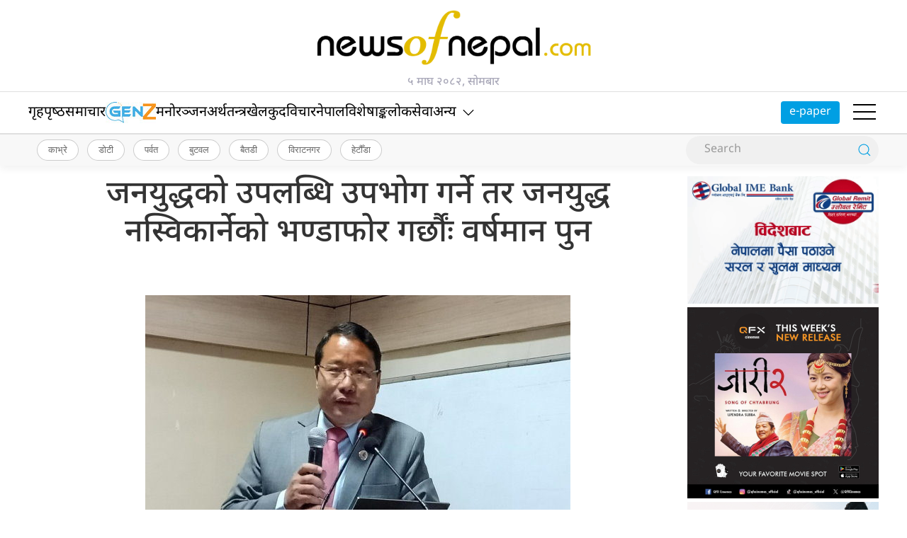

--- FILE ---
content_type: text/html; charset=UTF-8
request_url: https://newsofnepal.com/2024/02/13/625421/
body_size: 16714
content:
<!DOCTYPE html>
<html lang="en">

<head>
    <!-- Required meta tags -->
    <meta charset="utf-8">
    <meta property="fb:pages" content="737640319702735" />
    <meta name="viewport" content="width=device-width, initial-scale=1, shrink-to-fit=no">
    <meta name="description" content="Nepal's oldest leading online portal" />
    <meta name="twitter:card" content="summary_large_image" />
    <title>
        जनयुद्धको उपलब्धि उपभोग गर्ने तर जनयुद्ध नस्विकार्नेको भण्डाफोर गर्छौंः वर्षमान पुन &laquo;         News of Nepal    </title>
    <meta name='robots' content='max-image-preview:large' />
<link rel='dns-prefetch' href='//cdnjs.cloudflare.com' />
<link rel='dns-prefetch' href='//ajax.googleapis.com' />
<link rel='dns-prefetch' href='//stats.wp.com' />
<link rel='dns-prefetch' href='//fonts.googleapis.com' />
<link rel="alternate" type="application/rss+xml" title="News of Nepal &raquo; जनयुद्धको उपलब्धि उपभोग गर्ने तर जनयुद्ध नस्विकार्नेको भण्डाफोर गर्छौंः वर्षमान पुन Comments Feed" href="https://newsofnepal.com/2024/02/13/625421/feed/" />
<link rel="alternate" title="oEmbed (JSON)" type="application/json+oembed" href="https://newsofnepal.com/wp-json/oembed/1.0/embed?url=https%3A%2F%2Fnewsofnepal.com%2F2024%2F02%2F13%2F625421%2F" />
<link rel="alternate" title="oEmbed (XML)" type="text/xml+oembed" href="https://newsofnepal.com/wp-json/oembed/1.0/embed?url=https%3A%2F%2Fnewsofnepal.com%2F2024%2F02%2F13%2F625421%2F&#038;format=xml" />
<meta property="fb:admins" content="changingmission"/><meta property="fb:app_id" content="1774296949456204"><meta property="og:title" content="जनयुद्धको उपलब्धि उपभोग गर्ने तर जनयुद्ध नस्विकार्नेको भण्डाफोर गर्छौंः वर्षमान पुन"/><meta property="og:type" content="article"/><meta property="og:description" content="काठमाडाैं । नेकपा माओवादी केन्द्रका उपमहासचिव वर्षमान पुन अनन्तले माओवादी जनयुद्धका उपलब्धिको उपभोग गर्ने तर जनयुद्ध स्वीकार नगर्ने प्रवृत्तिविरुद्ध भण्डाफोर अभियान चलाइने बताएका छन् । २९औं जनयुद्ध दिवसका अवसरमा बुधबार राजधानीमा आयोजित एक कार्यक्रमा पुनले अवसरवादी प्रवृत्तिका केही दल तथा राज्य सञ्चालनका महत्वपूर्ण भूमिकामा रहेकाहरु जनयुद्धबाट प्रत्यक्ष लाभ लिए पनि नियोजित रुपमा आफूहरुको आन्दोलनबारे जनतामा [&hellip;]"/><meta property="og:url" content="https://newsofnepal.com/2024/02/13/625421/"/><meta property="og:site_name" content="News of Nepal"/><meta property="og:image" content="https://newsofnepal.com/wp-content/uploads/2020/01/Barsaman_Pun-e1578459404827.jpg"/><style id='wp-img-auto-sizes-contain-inline-css' type='text/css'>
img:is([sizes=auto i],[sizes^="auto," i]){contain-intrinsic-size:3000px 1500px}
/*# sourceURL=wp-img-auto-sizes-contain-inline-css */
</style>

<style id='wp-emoji-styles-inline-css' type='text/css'>

	img.wp-smiley, img.emoji {
		display: inline !important;
		border: none !important;
		box-shadow: none !important;
		height: 1em !important;
		width: 1em !important;
		margin: 0 0.07em !important;
		vertical-align: -0.1em !important;
		background: none !important;
		padding: 0 !important;
	}
/*# sourceURL=wp-emoji-styles-inline-css */
</style>
<link rel='stylesheet' id='wp-block-library-css' href='https://newsofnepal.com/wp-includes/css/dist/block-library/style.min.css?ver=6.9' type='text/css' media='all' />
<style id='global-styles-inline-css' type='text/css'>
:root{--wp--preset--aspect-ratio--square: 1;--wp--preset--aspect-ratio--4-3: 4/3;--wp--preset--aspect-ratio--3-4: 3/4;--wp--preset--aspect-ratio--3-2: 3/2;--wp--preset--aspect-ratio--2-3: 2/3;--wp--preset--aspect-ratio--16-9: 16/9;--wp--preset--aspect-ratio--9-16: 9/16;--wp--preset--color--black: #000000;--wp--preset--color--cyan-bluish-gray: #abb8c3;--wp--preset--color--white: #ffffff;--wp--preset--color--pale-pink: #f78da7;--wp--preset--color--vivid-red: #cf2e2e;--wp--preset--color--luminous-vivid-orange: #ff6900;--wp--preset--color--luminous-vivid-amber: #fcb900;--wp--preset--color--light-green-cyan: #7bdcb5;--wp--preset--color--vivid-green-cyan: #00d084;--wp--preset--color--pale-cyan-blue: #8ed1fc;--wp--preset--color--vivid-cyan-blue: #0693e3;--wp--preset--color--vivid-purple: #9b51e0;--wp--preset--gradient--vivid-cyan-blue-to-vivid-purple: linear-gradient(135deg,rgb(6,147,227) 0%,rgb(155,81,224) 100%);--wp--preset--gradient--light-green-cyan-to-vivid-green-cyan: linear-gradient(135deg,rgb(122,220,180) 0%,rgb(0,208,130) 100%);--wp--preset--gradient--luminous-vivid-amber-to-luminous-vivid-orange: linear-gradient(135deg,rgb(252,185,0) 0%,rgb(255,105,0) 100%);--wp--preset--gradient--luminous-vivid-orange-to-vivid-red: linear-gradient(135deg,rgb(255,105,0) 0%,rgb(207,46,46) 100%);--wp--preset--gradient--very-light-gray-to-cyan-bluish-gray: linear-gradient(135deg,rgb(238,238,238) 0%,rgb(169,184,195) 100%);--wp--preset--gradient--cool-to-warm-spectrum: linear-gradient(135deg,rgb(74,234,220) 0%,rgb(151,120,209) 20%,rgb(207,42,186) 40%,rgb(238,44,130) 60%,rgb(251,105,98) 80%,rgb(254,248,76) 100%);--wp--preset--gradient--blush-light-purple: linear-gradient(135deg,rgb(255,206,236) 0%,rgb(152,150,240) 100%);--wp--preset--gradient--blush-bordeaux: linear-gradient(135deg,rgb(254,205,165) 0%,rgb(254,45,45) 50%,rgb(107,0,62) 100%);--wp--preset--gradient--luminous-dusk: linear-gradient(135deg,rgb(255,203,112) 0%,rgb(199,81,192) 50%,rgb(65,88,208) 100%);--wp--preset--gradient--pale-ocean: linear-gradient(135deg,rgb(255,245,203) 0%,rgb(182,227,212) 50%,rgb(51,167,181) 100%);--wp--preset--gradient--electric-grass: linear-gradient(135deg,rgb(202,248,128) 0%,rgb(113,206,126) 100%);--wp--preset--gradient--midnight: linear-gradient(135deg,rgb(2,3,129) 0%,rgb(40,116,252) 100%);--wp--preset--font-size--small: 13px;--wp--preset--font-size--medium: 20px;--wp--preset--font-size--large: 36px;--wp--preset--font-size--x-large: 42px;--wp--preset--spacing--20: 0.44rem;--wp--preset--spacing--30: 0.67rem;--wp--preset--spacing--40: 1rem;--wp--preset--spacing--50: 1.5rem;--wp--preset--spacing--60: 2.25rem;--wp--preset--spacing--70: 3.38rem;--wp--preset--spacing--80: 5.06rem;--wp--preset--shadow--natural: 6px 6px 9px rgba(0, 0, 0, 0.2);--wp--preset--shadow--deep: 12px 12px 50px rgba(0, 0, 0, 0.4);--wp--preset--shadow--sharp: 6px 6px 0px rgba(0, 0, 0, 0.2);--wp--preset--shadow--outlined: 6px 6px 0px -3px rgb(255, 255, 255), 6px 6px rgb(0, 0, 0);--wp--preset--shadow--crisp: 6px 6px 0px rgb(0, 0, 0);}:where(.is-layout-flex){gap: 0.5em;}:where(.is-layout-grid){gap: 0.5em;}body .is-layout-flex{display: flex;}.is-layout-flex{flex-wrap: wrap;align-items: center;}.is-layout-flex > :is(*, div){margin: 0;}body .is-layout-grid{display: grid;}.is-layout-grid > :is(*, div){margin: 0;}:where(.wp-block-columns.is-layout-flex){gap: 2em;}:where(.wp-block-columns.is-layout-grid){gap: 2em;}:where(.wp-block-post-template.is-layout-flex){gap: 1.25em;}:where(.wp-block-post-template.is-layout-grid){gap: 1.25em;}.has-black-color{color: var(--wp--preset--color--black) !important;}.has-cyan-bluish-gray-color{color: var(--wp--preset--color--cyan-bluish-gray) !important;}.has-white-color{color: var(--wp--preset--color--white) !important;}.has-pale-pink-color{color: var(--wp--preset--color--pale-pink) !important;}.has-vivid-red-color{color: var(--wp--preset--color--vivid-red) !important;}.has-luminous-vivid-orange-color{color: var(--wp--preset--color--luminous-vivid-orange) !important;}.has-luminous-vivid-amber-color{color: var(--wp--preset--color--luminous-vivid-amber) !important;}.has-light-green-cyan-color{color: var(--wp--preset--color--light-green-cyan) !important;}.has-vivid-green-cyan-color{color: var(--wp--preset--color--vivid-green-cyan) !important;}.has-pale-cyan-blue-color{color: var(--wp--preset--color--pale-cyan-blue) !important;}.has-vivid-cyan-blue-color{color: var(--wp--preset--color--vivid-cyan-blue) !important;}.has-vivid-purple-color{color: var(--wp--preset--color--vivid-purple) !important;}.has-black-background-color{background-color: var(--wp--preset--color--black) !important;}.has-cyan-bluish-gray-background-color{background-color: var(--wp--preset--color--cyan-bluish-gray) !important;}.has-white-background-color{background-color: var(--wp--preset--color--white) !important;}.has-pale-pink-background-color{background-color: var(--wp--preset--color--pale-pink) !important;}.has-vivid-red-background-color{background-color: var(--wp--preset--color--vivid-red) !important;}.has-luminous-vivid-orange-background-color{background-color: var(--wp--preset--color--luminous-vivid-orange) !important;}.has-luminous-vivid-amber-background-color{background-color: var(--wp--preset--color--luminous-vivid-amber) !important;}.has-light-green-cyan-background-color{background-color: var(--wp--preset--color--light-green-cyan) !important;}.has-vivid-green-cyan-background-color{background-color: var(--wp--preset--color--vivid-green-cyan) !important;}.has-pale-cyan-blue-background-color{background-color: var(--wp--preset--color--pale-cyan-blue) !important;}.has-vivid-cyan-blue-background-color{background-color: var(--wp--preset--color--vivid-cyan-blue) !important;}.has-vivid-purple-background-color{background-color: var(--wp--preset--color--vivid-purple) !important;}.has-black-border-color{border-color: var(--wp--preset--color--black) !important;}.has-cyan-bluish-gray-border-color{border-color: var(--wp--preset--color--cyan-bluish-gray) !important;}.has-white-border-color{border-color: var(--wp--preset--color--white) !important;}.has-pale-pink-border-color{border-color: var(--wp--preset--color--pale-pink) !important;}.has-vivid-red-border-color{border-color: var(--wp--preset--color--vivid-red) !important;}.has-luminous-vivid-orange-border-color{border-color: var(--wp--preset--color--luminous-vivid-orange) !important;}.has-luminous-vivid-amber-border-color{border-color: var(--wp--preset--color--luminous-vivid-amber) !important;}.has-light-green-cyan-border-color{border-color: var(--wp--preset--color--light-green-cyan) !important;}.has-vivid-green-cyan-border-color{border-color: var(--wp--preset--color--vivid-green-cyan) !important;}.has-pale-cyan-blue-border-color{border-color: var(--wp--preset--color--pale-cyan-blue) !important;}.has-vivid-cyan-blue-border-color{border-color: var(--wp--preset--color--vivid-cyan-blue) !important;}.has-vivid-purple-border-color{border-color: var(--wp--preset--color--vivid-purple) !important;}.has-vivid-cyan-blue-to-vivid-purple-gradient-background{background: var(--wp--preset--gradient--vivid-cyan-blue-to-vivid-purple) !important;}.has-light-green-cyan-to-vivid-green-cyan-gradient-background{background: var(--wp--preset--gradient--light-green-cyan-to-vivid-green-cyan) !important;}.has-luminous-vivid-amber-to-luminous-vivid-orange-gradient-background{background: var(--wp--preset--gradient--luminous-vivid-amber-to-luminous-vivid-orange) !important;}.has-luminous-vivid-orange-to-vivid-red-gradient-background{background: var(--wp--preset--gradient--luminous-vivid-orange-to-vivid-red) !important;}.has-very-light-gray-to-cyan-bluish-gray-gradient-background{background: var(--wp--preset--gradient--very-light-gray-to-cyan-bluish-gray) !important;}.has-cool-to-warm-spectrum-gradient-background{background: var(--wp--preset--gradient--cool-to-warm-spectrum) !important;}.has-blush-light-purple-gradient-background{background: var(--wp--preset--gradient--blush-light-purple) !important;}.has-blush-bordeaux-gradient-background{background: var(--wp--preset--gradient--blush-bordeaux) !important;}.has-luminous-dusk-gradient-background{background: var(--wp--preset--gradient--luminous-dusk) !important;}.has-pale-ocean-gradient-background{background: var(--wp--preset--gradient--pale-ocean) !important;}.has-electric-grass-gradient-background{background: var(--wp--preset--gradient--electric-grass) !important;}.has-midnight-gradient-background{background: var(--wp--preset--gradient--midnight) !important;}.has-small-font-size{font-size: var(--wp--preset--font-size--small) !important;}.has-medium-font-size{font-size: var(--wp--preset--font-size--medium) !important;}.has-large-font-size{font-size: var(--wp--preset--font-size--large) !important;}.has-x-large-font-size{font-size: var(--wp--preset--font-size--x-large) !important;}
/*# sourceURL=global-styles-inline-css */
</style>

<style id='classic-theme-styles-inline-css' type='text/css'>
/*! This file is auto-generated */
.wp-block-button__link{color:#fff;background-color:#32373c;border-radius:9999px;box-shadow:none;text-decoration:none;padding:calc(.667em + 2px) calc(1.333em + 2px);font-size:1.125em}.wp-block-file__button{background:#32373c;color:#fff;text-decoration:none}
/*# sourceURL=/wp-includes/css/classic-themes.min.css */
</style>
<link rel='stylesheet' id='uikit-css-css' href='https://newsofnepal.com/wp-content/themes/newsofnepalnaya/css/uikit.min.css?ver=6.9' type='text/css' media='all' />
<link rel='stylesheet' id='base-style-css' href='https://newsofnepal.com/wp-content/themes/newsofnepalnaya/css/base.css?ver=6.9' type='text/css' media='all' />
<style type="text/css">@font-face {font-family:Mukta;font-style:normal;font-weight:400;src:url(/cf-fonts/s/mukta/5.0.18/latin/400/normal.woff2);unicode-range:U+0000-00FF,U+0131,U+0152-0153,U+02BB-02BC,U+02C6,U+02DA,U+02DC,U+0304,U+0308,U+0329,U+2000-206F,U+2074,U+20AC,U+2122,U+2191,U+2193,U+2212,U+2215,U+FEFF,U+FFFD;font-display:swap;}@font-face {font-family:Mukta;font-style:normal;font-weight:400;src:url(/cf-fonts/s/mukta/5.0.18/devanagari/400/normal.woff2);unicode-range:U+0900-097F,U+1CD0-1CF9,U+200C-200D,U+20A8,U+20B9,U+25CC,U+A830-A839,U+A8E0-A8FF;font-display:swap;}@font-face {font-family:Mukta;font-style:normal;font-weight:400;src:url(/cf-fonts/s/mukta/5.0.18/latin-ext/400/normal.woff2);unicode-range:U+0100-02AF,U+0304,U+0308,U+0329,U+1E00-1E9F,U+1EF2-1EFF,U+2020,U+20A0-20AB,U+20AD-20CF,U+2113,U+2C60-2C7F,U+A720-A7FF;font-display:swap;}@font-face {font-family:Mukta;font-style:normal;font-weight:500;src:url(/cf-fonts/s/mukta/5.0.18/devanagari/500/normal.woff2);unicode-range:U+0900-097F,U+1CD0-1CF9,U+200C-200D,U+20A8,U+20B9,U+25CC,U+A830-A839,U+A8E0-A8FF;font-display:swap;}@font-face {font-family:Mukta;font-style:normal;font-weight:500;src:url(/cf-fonts/s/mukta/5.0.18/latin/500/normal.woff2);unicode-range:U+0000-00FF,U+0131,U+0152-0153,U+02BB-02BC,U+02C6,U+02DA,U+02DC,U+0304,U+0308,U+0329,U+2000-206F,U+2074,U+20AC,U+2122,U+2191,U+2193,U+2212,U+2215,U+FEFF,U+FFFD;font-display:swap;}@font-face {font-family:Mukta;font-style:normal;font-weight:500;src:url(/cf-fonts/s/mukta/5.0.18/latin-ext/500/normal.woff2);unicode-range:U+0100-02AF,U+0304,U+0308,U+0329,U+1E00-1E9F,U+1EF2-1EFF,U+2020,U+20A0-20AB,U+20AD-20CF,U+2113,U+2C60-2C7F,U+A720-A7FF;font-display:swap;}@font-face {font-family:Mukta;font-style:normal;font-weight:600;src:url(/cf-fonts/s/mukta/5.0.18/latin-ext/600/normal.woff2);unicode-range:U+0100-02AF,U+0304,U+0308,U+0329,U+1E00-1E9F,U+1EF2-1EFF,U+2020,U+20A0-20AB,U+20AD-20CF,U+2113,U+2C60-2C7F,U+A720-A7FF;font-display:swap;}@font-face {font-family:Mukta;font-style:normal;font-weight:600;src:url(/cf-fonts/s/mukta/5.0.18/devanagari/600/normal.woff2);unicode-range:U+0900-097F,U+1CD0-1CF9,U+200C-200D,U+20A8,U+20B9,U+25CC,U+A830-A839,U+A8E0-A8FF;font-display:swap;}@font-face {font-family:Mukta;font-style:normal;font-weight:600;src:url(/cf-fonts/s/mukta/5.0.18/latin/600/normal.woff2);unicode-range:U+0000-00FF,U+0131,U+0152-0153,U+02BB-02BC,U+02C6,U+02DA,U+02DC,U+0304,U+0308,U+0329,U+2000-206F,U+2074,U+20AC,U+2122,U+2191,U+2193,U+2212,U+2215,U+FEFF,U+FFFD;font-display:swap;}@font-face {font-family:Mukta;font-style:normal;font-weight:700;src:url(/cf-fonts/s/mukta/5.0.18/devanagari/700/normal.woff2);unicode-range:U+0900-097F,U+1CD0-1CF9,U+200C-200D,U+20A8,U+20B9,U+25CC,U+A830-A839,U+A8E0-A8FF;font-display:swap;}@font-face {font-family:Mukta;font-style:normal;font-weight:700;src:url(/cf-fonts/s/mukta/5.0.18/latin/700/normal.woff2);unicode-range:U+0000-00FF,U+0131,U+0152-0153,U+02BB-02BC,U+02C6,U+02DA,U+02DC,U+0304,U+0308,U+0329,U+2000-206F,U+2074,U+20AC,U+2122,U+2191,U+2193,U+2212,U+2215,U+FEFF,U+FFFD;font-display:swap;}@font-face {font-family:Mukta;font-style:normal;font-weight:700;src:url(/cf-fonts/s/mukta/5.0.18/latin-ext/700/normal.woff2);unicode-range:U+0100-02AF,U+0304,U+0308,U+0329,U+1E00-1E9F,U+1EF2-1EFF,U+2020,U+20A0-20AB,U+20AD-20CF,U+2113,U+2C60-2C7F,U+A720-A7FF;font-display:swap;}</style>
<style type="text/css">@font-face {font-family:Noto Sans Devanagari;font-style:normal;font-weight:300;src:url(/cf-fonts/v/noto-sans-devanagari/5.0.11/latin/wght/normal.woff2);unicode-range:U+0000-00FF,U+0131,U+0152-0153,U+02BB-02BC,U+02C6,U+02DA,U+02DC,U+0304,U+0308,U+0329,U+2000-206F,U+2074,U+20AC,U+2122,U+2191,U+2193,U+2212,U+2215,U+FEFF,U+FFFD;font-display:swap;}@font-face {font-family:Noto Sans Devanagari;font-style:normal;font-weight:300;src:url(/cf-fonts/v/noto-sans-devanagari/5.0.11/latin-ext/wght/normal.woff2);unicode-range:U+0100-02AF,U+0304,U+0308,U+0329,U+1E00-1E9F,U+1EF2-1EFF,U+2020,U+20A0-20AB,U+20AD-20CF,U+2113,U+2C60-2C7F,U+A720-A7FF;font-display:swap;}@font-face {font-family:Noto Sans Devanagari;font-style:normal;font-weight:300;src:url(/cf-fonts/v/noto-sans-devanagari/5.0.11/devanagari/wght/normal.woff2);unicode-range:U+0900-097F,U+1CD0-1CF9,U+200C-200D,U+20A8,U+20B9,U+25CC,U+A830-A839,U+A8E0-A8FF;font-display:swap;}@font-face {font-family:Noto Sans Devanagari;font-style:normal;font-weight:400;src:url(/cf-fonts/v/noto-sans-devanagari/5.0.11/devanagari/wght/normal.woff2);unicode-range:U+0900-097F,U+1CD0-1CF9,U+200C-200D,U+20A8,U+20B9,U+25CC,U+A830-A839,U+A8E0-A8FF;font-display:swap;}@font-face {font-family:Noto Sans Devanagari;font-style:normal;font-weight:400;src:url(/cf-fonts/v/noto-sans-devanagari/5.0.11/latin/wght/normal.woff2);unicode-range:U+0000-00FF,U+0131,U+0152-0153,U+02BB-02BC,U+02C6,U+02DA,U+02DC,U+0304,U+0308,U+0329,U+2000-206F,U+2074,U+20AC,U+2122,U+2191,U+2193,U+2212,U+2215,U+FEFF,U+FFFD;font-display:swap;}@font-face {font-family:Noto Sans Devanagari;font-style:normal;font-weight:400;src:url(/cf-fonts/v/noto-sans-devanagari/5.0.11/latin-ext/wght/normal.woff2);unicode-range:U+0100-02AF,U+0304,U+0308,U+0329,U+1E00-1E9F,U+1EF2-1EFF,U+2020,U+20A0-20AB,U+20AD-20CF,U+2113,U+2C60-2C7F,U+A720-A7FF;font-display:swap;}@font-face {font-family:Noto Sans Devanagari;font-style:normal;font-weight:500;src:url(/cf-fonts/v/noto-sans-devanagari/5.0.11/latin/wght/normal.woff2);unicode-range:U+0000-00FF,U+0131,U+0152-0153,U+02BB-02BC,U+02C6,U+02DA,U+02DC,U+0304,U+0308,U+0329,U+2000-206F,U+2074,U+20AC,U+2122,U+2191,U+2193,U+2212,U+2215,U+FEFF,U+FFFD;font-display:swap;}@font-face {font-family:Noto Sans Devanagari;font-style:normal;font-weight:500;src:url(/cf-fonts/v/noto-sans-devanagari/5.0.11/devanagari/wght/normal.woff2);unicode-range:U+0900-097F,U+1CD0-1CF9,U+200C-200D,U+20A8,U+20B9,U+25CC,U+A830-A839,U+A8E0-A8FF;font-display:swap;}@font-face {font-family:Noto Sans Devanagari;font-style:normal;font-weight:500;src:url(/cf-fonts/v/noto-sans-devanagari/5.0.11/latin-ext/wght/normal.woff2);unicode-range:U+0100-02AF,U+0304,U+0308,U+0329,U+1E00-1E9F,U+1EF2-1EFF,U+2020,U+20A0-20AB,U+20AD-20CF,U+2113,U+2C60-2C7F,U+A720-A7FF;font-display:swap;}@font-face {font-family:Noto Sans Devanagari;font-style:normal;font-weight:600;src:url(/cf-fonts/v/noto-sans-devanagari/5.0.11/devanagari/wght/normal.woff2);unicode-range:U+0900-097F,U+1CD0-1CF9,U+200C-200D,U+20A8,U+20B9,U+25CC,U+A830-A839,U+A8E0-A8FF;font-display:swap;}@font-face {font-family:Noto Sans Devanagari;font-style:normal;font-weight:600;src:url(/cf-fonts/v/noto-sans-devanagari/5.0.11/latin/wght/normal.woff2);unicode-range:U+0000-00FF,U+0131,U+0152-0153,U+02BB-02BC,U+02C6,U+02DA,U+02DC,U+0304,U+0308,U+0329,U+2000-206F,U+2074,U+20AC,U+2122,U+2191,U+2193,U+2212,U+2215,U+FEFF,U+FFFD;font-display:swap;}@font-face {font-family:Noto Sans Devanagari;font-style:normal;font-weight:600;src:url(/cf-fonts/v/noto-sans-devanagari/5.0.11/latin-ext/wght/normal.woff2);unicode-range:U+0100-02AF,U+0304,U+0308,U+0329,U+1E00-1E9F,U+1EF2-1EFF,U+2020,U+20A0-20AB,U+20AD-20CF,U+2113,U+2C60-2C7F,U+A720-A7FF;font-display:swap;}@font-face {font-family:Noto Sans Devanagari;font-style:normal;font-weight:700;src:url(/cf-fonts/v/noto-sans-devanagari/5.0.11/devanagari/wght/normal.woff2);unicode-range:U+0900-097F,U+1CD0-1CF9,U+200C-200D,U+20A8,U+20B9,U+25CC,U+A830-A839,U+A8E0-A8FF;font-display:swap;}@font-face {font-family:Noto Sans Devanagari;font-style:normal;font-weight:700;src:url(/cf-fonts/v/noto-sans-devanagari/5.0.11/latin/wght/normal.woff2);unicode-range:U+0000-00FF,U+0131,U+0152-0153,U+02BB-02BC,U+02C6,U+02DA,U+02DC,U+0304,U+0308,U+0329,U+2000-206F,U+2074,U+20AC,U+2122,U+2191,U+2193,U+2212,U+2215,U+FEFF,U+FFFD;font-display:swap;}@font-face {font-family:Noto Sans Devanagari;font-style:normal;font-weight:700;src:url(/cf-fonts/v/noto-sans-devanagari/5.0.11/latin-ext/wght/normal.woff2);unicode-range:U+0100-02AF,U+0304,U+0308,U+0329,U+1E00-1E9F,U+1EF2-1EFF,U+2020,U+20A0-20AB,U+20AD-20CF,U+2113,U+2C60-2C7F,U+A720-A7FF;font-display:swap;}@font-face {font-family:Noto Sans Devanagari;font-style:normal;font-weight:800;src:url(/cf-fonts/v/noto-sans-devanagari/5.0.11/latin/wght/normal.woff2);unicode-range:U+0000-00FF,U+0131,U+0152-0153,U+02BB-02BC,U+02C6,U+02DA,U+02DC,U+0304,U+0308,U+0329,U+2000-206F,U+2074,U+20AC,U+2122,U+2191,U+2193,U+2212,U+2215,U+FEFF,U+FFFD;font-display:swap;}@font-face {font-family:Noto Sans Devanagari;font-style:normal;font-weight:800;src:url(/cf-fonts/v/noto-sans-devanagari/5.0.11/latin-ext/wght/normal.woff2);unicode-range:U+0100-02AF,U+0304,U+0308,U+0329,U+1E00-1E9F,U+1EF2-1EFF,U+2020,U+20A0-20AB,U+20AD-20CF,U+2113,U+2C60-2C7F,U+A720-A7FF;font-display:swap;}@font-face {font-family:Noto Sans Devanagari;font-style:normal;font-weight:800;src:url(/cf-fonts/v/noto-sans-devanagari/5.0.11/devanagari/wght/normal.woff2);unicode-range:U+0900-097F,U+1CD0-1CF9,U+200C-200D,U+20A8,U+20B9,U+25CC,U+A830-A839,U+A8E0-A8FF;font-display:swap;}</style>
<style type="text/css">@font-face {font-family:Raleway;font-style:normal;font-weight:100 900;src:url(/cf-fonts/v/raleway/5.0.16/latin-ext/wght/normal.woff2);unicode-range:U+0100-02AF,U+0304,U+0308,U+0329,U+1E00-1E9F,U+1EF2-1EFF,U+2020,U+20A0-20AB,U+20AD-20CF,U+2113,U+2C60-2C7F,U+A720-A7FF;font-display:swap;}@font-face {font-family:Raleway;font-style:normal;font-weight:100 900;src:url(/cf-fonts/v/raleway/5.0.16/cyrillic-ext/wght/normal.woff2);unicode-range:U+0460-052F,U+1C80-1C88,U+20B4,U+2DE0-2DFF,U+A640-A69F,U+FE2E-FE2F;font-display:swap;}@font-face {font-family:Raleway;font-style:normal;font-weight:100 900;src:url(/cf-fonts/v/raleway/5.0.16/vietnamese/wght/normal.woff2);unicode-range:U+0102-0103,U+0110-0111,U+0128-0129,U+0168-0169,U+01A0-01A1,U+01AF-01B0,U+0300-0301,U+0303-0304,U+0308-0309,U+0323,U+0329,U+1EA0-1EF9,U+20AB;font-display:swap;}@font-face {font-family:Raleway;font-style:normal;font-weight:100 900;src:url(/cf-fonts/v/raleway/5.0.16/cyrillic/wght/normal.woff2);unicode-range:U+0301,U+0400-045F,U+0490-0491,U+04B0-04B1,U+2116;font-display:swap;}@font-face {font-family:Raleway;font-style:normal;font-weight:100 900;src:url(/cf-fonts/v/raleway/5.0.16/latin/wght/normal.woff2);unicode-range:U+0000-00FF,U+0131,U+0152-0153,U+02BB-02BC,U+02C6,U+02DA,U+02DC,U+0304,U+0308,U+0329,U+2000-206F,U+2074,U+20AC,U+2122,U+2191,U+2193,U+2212,U+2215,U+FEFF,U+FFFD;font-display:swap;}@font-face {font-family:Raleway;font-style:italic;font-weight:100 900;src:url(/cf-fonts/v/raleway/5.0.16/cyrillic-ext/wght/italic.woff2);unicode-range:U+0460-052F,U+1C80-1C88,U+20B4,U+2DE0-2DFF,U+A640-A69F,U+FE2E-FE2F;font-display:swap;}@font-face {font-family:Raleway;font-style:italic;font-weight:100 900;src:url(/cf-fonts/v/raleway/5.0.16/vietnamese/wght/italic.woff2);unicode-range:U+0102-0103,U+0110-0111,U+0128-0129,U+0168-0169,U+01A0-01A1,U+01AF-01B0,U+0300-0301,U+0303-0304,U+0308-0309,U+0323,U+0329,U+1EA0-1EF9,U+20AB;font-display:swap;}@font-face {font-family:Raleway;font-style:italic;font-weight:100 900;src:url(/cf-fonts/v/raleway/5.0.16/cyrillic/wght/italic.woff2);unicode-range:U+0301,U+0400-045F,U+0490-0491,U+04B0-04B1,U+2116;font-display:swap;}@font-face {font-family:Raleway;font-style:italic;font-weight:100 900;src:url(/cf-fonts/v/raleway/5.0.16/latin/wght/italic.woff2);unicode-range:U+0000-00FF,U+0131,U+0152-0153,U+02BB-02BC,U+02C6,U+02DA,U+02DC,U+0304,U+0308,U+0329,U+2000-206F,U+2074,U+20AC,U+2122,U+2191,U+2193,U+2212,U+2215,U+FEFF,U+FFFD;font-display:swap;}@font-face {font-family:Raleway;font-style:italic;font-weight:100 900;src:url(/cf-fonts/v/raleway/5.0.16/latin-ext/wght/italic.woff2);unicode-range:U+0100-02AF,U+0304,U+0308,U+0329,U+1E00-1E9F,U+1EF2-1EFF,U+2020,U+20A0-20AB,U+20AD-20CF,U+2113,U+2C60-2C7F,U+A720-A7FF;font-display:swap;}</style>
<link rel='stylesheet' id='appharu-style-css' href='https://newsofnepal.com/wp-content/themes/newsofnepalnaya/style.css?ver=8.5.5' type='text/css' media='all' />
<link rel="https://api.w.org/" href="https://newsofnepal.com/wp-json/" /><link rel="alternate" title="JSON" type="application/json" href="https://newsofnepal.com/wp-json/wp/v2/posts/625421" /><link rel="EditURI" type="application/rsd+xml" title="RSD" href="https://newsofnepal.com/xmlrpc.php?rsd" />
<meta name="generator" content="WordPress 6.9" />
<link rel="canonical" href="https://newsofnepal.com/2024/02/13/625421/" />
<link rel='shortlink' href='https://wp.me/pdv7BS-2CHr' />
	<style>img#wpstats{display:none}</style>
		<link rel="icon" href="https://newsofnepal.com/wp-content/uploads/2018/05/cropped-kamana-logo-2-32x32.png" sizes="32x32" />
<link rel="icon" href="https://newsofnepal.com/wp-content/uploads/2018/05/cropped-kamana-logo-2-192x192.png" sizes="192x192" />
<link rel="apple-touch-icon" href="https://newsofnepal.com/wp-content/uploads/2018/05/cropped-kamana-logo-2-180x180.png" />
<meta name="msapplication-TileImage" content="https://newsofnepal.com/wp-content/uploads/2018/05/cropped-kamana-logo-2-270x270.png" />
    <script src="https://newsofnepal.com/wp-content/themes/newsofnepalnaya/js/uikit.min.js" type="1b61e94d9576143c814db48c-text/javascript"></script>
    <!-- Google tag (gtag.js) -->
    <script async src="https://www.googletagmanager.com/gtag/js?id=G-V91W6PG4RK" type="1b61e94d9576143c814db48c-text/javascript"></script>
    <script type="1b61e94d9576143c814db48c-text/javascript">
        window.dataLayer = window.dataLayer || [];

        function gtag() {
            dataLayer.push(arguments);
        }
        gtag('js', new Date());

        gtag('config', 'G-V91W6PG4RK');
    </script>
    
    <script async src="https://www.googletagmanager.com/gtag/js?id=G-GDXCMEBXCB" type="1b61e94d9576143c814db48c-text/javascript"></script>
    <script type="1b61e94d9576143c814db48c-text/javascript">
        window.dataLayer = window.dataLayer || [];

        function gtag() {
            dataLayer.push(arguments);
        }
        gtag('js', new Date());

        gtag('config', 'G-GDXCMEBXCB');
    </script>
</head>

<body>
    <div id="fb-root"></div>
    <script type="1b61e94d9576143c814db48c-text/javascript">
    (function (d, s, id) {
      var js, fjs = d.getElementsByTagName(s)[0];
      if (d.getElementById(id)) return;
      js = d.createElement(s);
      js.id = id;
      js.src = "//connect.facebook.net/en_US/sdk.js#xfbml=1&version=v2.10&appId=401514826619301";
      fjs.parentNode.insertBefore(js, fjs);
    }(document, 'script', 'facebook-jssdk'));
  </script>
    <div class="uk-card ">
        <div class="uk-container">
                    </div>

                    <nav class="top-nav">
                            <div class="ah-logo-section">
                    <div class="uk-container">
                        <div uk-grid class="uk-grid-small uk-flex-middle">
                            <div class="uk-width-expand@m uk-width-1-6">
                                                            </div>
                            <div class="uk-width-1-3@m uk-width-expand uk-text-center">
                                <div class="ah-header-logo">
                                    <a href="/"><img src="https://newsofnepal.com/wp-content/themes/newsofnepalnaya/img/logo-newsofnepal.png" alt="Logo" class="ah-khb-logo"></a>
                                    <span class="nepali-ah-date">&#2411; माघ &#2408;&#2406;&#2414;&#2408;, सोमबार</span>
                                </div>
                                
                            </div>
                            <div class="uk-width-expand@m uk-width-1-6">
                                                            </div>
                        </div>
                    </div>
                </div>
                
                
                <div class="np-border" uk-sticky="uk-sticky" style="z-index: 990;">
                    <div class="uk-container">
                        <nav class="uk-navbar uk-position-relative nav-edit" uk-navbar>
    <div class="uk-navbar-left uk-hidden@m">
        <ul class="uk-navbar-nav menu-icon icon-nav">
            <li>
                <a href="/"><span class="ah-brand-menu" uk-icon="icon: home; ratio: 1.5"></span></a>
            </li>
            <li class="ek-brand" uk-scrollspy="cls: uk-animation-slide-left;">
                <a href="/"><img src="https://newsofnepal.com/wp-content/themes/newsofnepalnaya/img/logo-newsofnepal.png" alt="Logo"></a>
            </li>
        </ul>
    </div>
    <div class="uk-navbar-left uk-visible@m">
        <ul class="uk-navbar-nav navigation-bar uk-grid-collapse" uk-grid>
            <li> <a href="/">गृहपृष्‍ठ </a> </li>
            <li><a href="/?cat=2">समाचार</a></li>
            <li><a href="/?cat=188" style="padding: 0px 24px 0px 0px;"><img src="https://newsofnepal.com/wp-content/themes/newsofnepalnaya/img/GenZ-logo.jpg" alt="Gen Z"></a></li>
            <li><a href="/?cat=20">मनोरञ्जन</a></li>
            <li> <a href="/?cat=25">अर्थतन्त्र</a> </li>
            <li> <a href="/?cat=13">खेलकुद</a> </li>
            <li><a href="/?cat=23">विचार</a></li>
            <li><a href="/?cat=24">नेपाल</a></li>
            <li><a href="/?cat=65">विशेषाङ्क</a></li>
            <li> <a href="/loksewa">लोकसेवा</a> </li>
            <li>
            <a href="/">अन्य<span uk-icon="icon: chevron-down; ratio: 1.2"  class="dropdown-icon" ></span></a>
                <div class="uk-navbar-dropdown dropdown-list ah-drop-icon">
                    <ul class="uk-nav uk-navbar-dropdown-nav side-nav">
                        <li><a href="/?cat=21">अन्तर्वार्ता</a></li>
                        <li><a href="/?cat=29">सम्पादकीय</a></li>
                        <li><a href="/?cat=36">क्राइम</a></li>
                        <li><a href="/?cat=11">विश्व</a></li>
                        <li><a href="/?cat=32">अर्काइभ</a></li>
                        <li><a href="/?cat=22">धरहरा</a></li>
                        <li><a href="/?cat=71">पाठकपत्र</a></li>
                        <li><a href="/?cat=27">साहित्य</a></li>
                        <li><a href="/?cat=58">ग्यालरी</a></li>
                        <li> <a href="https://kamana.newsofnepal.com/" target="_blank"><span class="kamana"><img src="https://newsofnepal.com/wp-content/themes/newsofnepalnaya/img/kamana.png" alt=""></span></a> </li>
                        <li> <a href="https://sadhana.newsofnepal.com/" target="_blank"><span class="sadhana"><img src="https://newsofnepal.com/wp-content/themes/newsofnepalnaya/img/sadhana.png" alt=""></span> </a> </li>
                    </ul>
                </div>
            </li>
        </ul>
    </div>
    <div class="uk-navbar-right">
        <ul class="uk-navbar-nav menu-icon icon-nav">
        <li> <a href="https://epaper.newsofnepal.com/" target="_blank" class="ah-event-icon"> <span class="event-icon">e-paper</span></a></li>
            <li><a href="#" class="ah-menu-icon" uk-toggle="target: #offcanvas-nav"><span
                        uk-icon="icon: menu; ratio: 2"></span></a></li>

        </ul>
    </div>
</nav>
<div id="modal-search" class="uk-flex-top  search-model-item" uk-modal>
    <div class="uk-modal-dialog uk-modal-body search-model uk-margin-auto-vertical ek-search">
        <div class="uk-flex uk-flex-center uk-flex-between@m uk-margin-small-bottom">
            <h2 class="uk-modal-title search-title">न्युज अफ नेपाल<span class="ek-search-title">सर्च गर्नुहोस्</span>
            </h2>
            <button class="uk-modal-close-default close-icon ah-close" type="button" uk-close></button>
        </div>
        <form action="/" class="uk-search uk-search-navbar uk-width-1-1" method="get">
            <div class="uk-child-width-1-2@m uk-text-center uk-grid-small" uk-grid>
                <div class="uk-child-width-1-2@m uk-text-center uk-grid-small" uk-grid>
                    <div>
                        <input class="uk-input" name="form" type="date" data-uk-datepicker placeholder="from"
                            value="">
                    </div>
                    <div>
                        <input class="uk-input" name="to" type="date" data-uk-datepicker placeholder="to"
                            value="">
                    </div>
                </div>
                <div class="uk-position-relative">
                    <input class="uk-search-input search-box" name="s" id="s" type="search" placeholder="Search"
                        value="">
                    <button type="submit" class="uk-search-icon-flip icon-search" uk-search-icon></button>
                </div>
            </div>
        </form>
    </div>
</div>                    </div>
                </div>
                <nav class="uk-navbar-container nepalpen-tag uk-card-default">
                    <div class="uk-container">
                        <div uk-navbar class="uk-flex-between">
                            <div class="uk-navbar-left">
                                <ul class="uk-navbar-nav">
                                    <li class="uk-flex tag-h">
                                                                                <a href="https://newsofnepal.com/tag/%e0%a4%95%e0%a4%be%e0%a4%ad%e0%a5%8d%e0%a4%b0%e0%a5%87/" class="tag-cloud-link tag-link-127 tag-link-position-1" style="font-size: 13pt;">काभ्रे</a>
<a href="https://newsofnepal.com/tag/%e0%a4%a1%e0%a5%8b%e0%a4%9f%e0%a5%80/" class="tag-cloud-link tag-link-161 tag-link-position-2" style="font-size: 13pt;">डोटी</a>
<a href="https://newsofnepal.com/tag/%e0%a4%aa%e0%a4%b0%e0%a5%8d%e0%a4%b5%e0%a4%a4/" class="tag-cloud-link tag-link-124 tag-link-position-3" style="font-size: 13pt;">पर्वत</a>
<a href="https://newsofnepal.com/tag/%e0%a4%ac%e0%a5%81%e0%a4%9f%e0%a4%b5%e0%a4%b2/" class="tag-cloud-link tag-link-122 tag-link-position-4" style="font-size: 13pt;">बुटवल</a>
<a href="https://newsofnepal.com/tag/%e0%a4%ac%e0%a5%88%e0%a4%a4%e0%a4%a1%e0%a5%80/" class="tag-cloud-link tag-link-134 tag-link-position-5" style="font-size: 13pt;">बैतडी</a>
<a href="https://newsofnepal.com/tag/%e0%a4%b5%e0%a4%bf%e0%a4%b0%e0%a4%be%e0%a4%9f%e0%a4%a8%e0%a4%97%e0%a4%b0/" class="tag-cloud-link tag-link-116 tag-link-position-6" style="font-size: 13pt;">विराटनगर</a>
<a href="https://newsofnepal.com/tag/%e0%a4%b9%e0%a5%87%e0%a4%9f%e0%a5%8c%e0%a4%81%e0%a4%a1%e0%a4%be/" class="tag-cloud-link tag-link-150 tag-link-position-7" style="font-size: 13pt;">हेटौँडा</a>                                                                            </li>
                                </ul>
                            </div>
                            <div class="uk-flex uk-flex-center@m uk-flex-right@l ah-right-nav-header uk-visible@s">
                                <form class="uk-search uk-search-default nb-dark-mode" action="/" method="get">
                                    <input class="uk-search-input" name="s" id="s" type="search"
                                        value="" placeholder="Search"
                                        aria-label="Search">
                                    <button class="uk-search-icon-flip" uk-search-icon></button>
                                </form>
                            </div>
                        </div>
                    </div>
                </nav>
            </nav>
            <style>
                .uk-search-default .uk-search-input:focus {
                    border-color: #dddddd;
                }

                .uk-search-default .uk-search-input {
                    border: none;
                }
            </style>
            <div id="offcanvas-nav" class="uk-offcanvas" uk-offcanvas="mode: push; overlay: true">
    <div class="uk-offcanvas-bar">
        <div class="uk-section uk-padding-remove-top  uk-padding-remove-bottom">
            <div class="uk-container uk-padding-remove">
                <div class="uk-grid-match uk-child-width-1-1@m" uk-grid>
                    <div>
                        <ul class="uk-list side-nav uk-nav-default uk-nav-parent-icon" uk-nav>
                            <li> <a href="https://kamana.newsofnepal.com/" target="_blank"><span class="kamana"><img src="https://newsofnepal.com/wp-content/themes/newsofnepalnaya/img/kamana.png" alt=""></span></a> </li>
                            <li> <a href="https://sadhana.newsofnepal.com/" target="_blank"><span class="sadhana"><img src="https://newsofnepal.com/wp-content/themes/newsofnepalnaya/img/sadhana.png" alt=""></span> </a> </li>
                            <li><a href="/"><span class="uk-margin-small-right" uk-icon="home"></span>गृहपृष्‍ठ</a></li>
                            <li> <a href="/?cat=188"><img src="https://newsofnepal.com/wp-content/themes/newsofnepalnaya/img/GenZlogo.png" alt="Gen Z"></a> </li>
                            <li>
                                <a href="/?cat=2"><span class="uk-margin-small-right" uk-icon="file-edit"></span>समाचार</a>
                            </li>
                          
                            <li>
                                <a href="/?cat=20"><span class="uk-margin-small-right" uk-icon="file-edit"></span>मनोरञ्जन</a>
                            </li>
                            <li>
                                <a href="loksewa"><span class="uk-margin-small-right" uk-icon="file-edit"></span>लोकसेवा  तयारी</a>
                            </li>
                            <li>
                                <a href="/?cat=25"><span class="uk-margin-small-right" uk-icon="file-edit"></span>अर्थतन्त्र</a>
                            </li>
                            <li>  <a href="/?cat=13"><span class="uk-margin-small-right" uk-icon="file-edit"></span>खेलकुद</a>
                            </li>
                            <li><a href="/?cat=23"><span class="uk-margin-small-right" uk-icon="file-edit"></span>विचार</a></li>
                            <li>
                                <a href="/?cat=24"><span class="uk-margin-small-right" uk-icon="file-edit"></span>नेपाल</a>
                            </li>
                            <li>
                                <a href="/?cat=65"><span class="uk-margin-small-right" uk-icon="file-edit"></span>विशेषाङ्क</a>
                            </li>
                            <li>
                                <a href="/?cat=21"><span class="uk-margin-small-right" uk-icon="file-edit"></span>अन्तर्वार्ता</a>
                            </li>
                            <li>
                                <a href="/?cat=29"><span class="uk-margin-small-right" uk-icon="file-edit"></span>सम्पादकीय</a>
                            </li>
                            <li>
                                <a href="/?cat=36"><span class="uk-margin-small-right" uk-icon="file-edit"></span>क्राइम</a>
                            </li>
                            <li>
                                <a href="/?cat=11"><span class="uk-margin-small-right" uk-icon="file-edit"></span>विश्व</a>
                            </li>
                            <li>
                                <a href="/?cat=22"><span class="uk-margin-small-right" uk-icon="file-edit"></span>धरहरा</a>
                            </li>
                            <li>
                                <a href="/?cat=71"><span class="uk-margin-small-right" uk-icon="file-edit"></span>पाठकपत्र</a>
                            </li>
                            <li>
                                <a href="/?cat=27"><span class="uk-margin-small-right" uk-icon="file-edit"></span>साहित्य</a>
                            </li>
                            <li>
                                <a href="/?cat=58"><span class="uk-margin-small-right" uk-icon="file-edit"></span>ग्यालरी</a>
                            </li>
							<li>
								<a href="/?cat=31"><span class="uk-margin-small-right" uk-icon="file-edit"></span>अर्काइभ</a>
							</li>
                           
                        </ul>
                    </div>

                </div>
                <div class="uk-flex uk-flex-center@m uk-margin ah-right-nav-header uk-text-light">
                    <form class="uk-search uk-search-default nb-dark-mode"  action="/" method="get">
                    <input class="uk-search-input search-box" name="s" id="s" type="search" placeholder="Search"
                        value="">
                    <button type="submit" class="uk-search-icon-flip icon-search" uk-search-icon></button>
                    </form>
                </div>
                <a href="https://x.com/enewsofnepal" target="_blank" class="uk-icon-button uk-margin-small-right"
                    uk-icon="twitter"></a>
                <a href="https://www.facebook.com/newsofnepal.samacharpatra/" target="_blank" class="uk-icon-button  uk-margin-small-right"
                    uk-icon="facebook"></a>
                <a href="https://www.instagram.com/kamana" target="_blank" class="uk-icon-button  uk-margin-small-right"
                    uk-icon="instagram"></a>
                <a href="https://www.youtube.com/user/KAMANATV" target="_blank" class="uk-icon-button" uk-icon="youtube"></a>
            </div>
        </div>
    </div>
</div>    </div>
    <div class="uk-container"><div class="uk-grid uk-grid-medium single uk-margin-medium-top" uk-grid="">
    

<div class="uk-grid" uk-grid="uk-grid">
    <div class="uk-width-auto@m">
        <div class="sticky-item side-nav-item">
            <div class="share-icon">
               
                <div class="sharethis-inline-share-buttons">
                </div>
            </div>
        </div>
    </div>
    <div class="uk-width-expand@m sinlge-ah-mb">
        				<article class="uk-article uk-text-center">
						<!-- <div class="uk-visible@s">
		        <h1 class="uk-article-title single-title sticky-item"></h1>
		    </div> -->
			<div class="ah-kamana-single-title" uk-sticky="uk-sticky;offset: 61" style="z-index: 990;">
				<h1 class="uk-article-title single-title">जनयुद्धको उपलब्धि उपभोग गर्ने तर जनयुद्ध नस्विकार्नेको भण्डाफोर गर्छौंः वर्षमान पुन</h1>
			</div>
					</article>
				<div class="uk-margin-small-bottom">
					</div>
				<figure class="uk-text-center"> <img src="https://newsofnepal.com/wp-content/uploads/2020/01/Barsaman_Pun-e1578459404827.jpg">
					</figure>
		<article class="uk-comment mt-2">
			<header class="uk-comment-header uk-grid-medium uk-flex-middle" uk-grid="uk-grid">

				<div class="uk-width-expand" style="display: flex;align-items: center;">
					<div class="author-img">
												<div class="author-date">
							<h6 class="author-name">
																	न्युज अफ नेपाल								</a>
							</h6>
							<h6 class="post-date">&#2407; फाल्गुन &#2408;&#2406;&#2414;&#2406;, मंगलवार &#2407;&#2410;:&#2409;&#2411;							</h6>
						</div>
					</div>

				</div>


				<div class="uk-width-1-4">
					<div class="uk-navbar-center reader-effect  uk-flex-right d-flex">
						<div class="total-shares">
							<div class="total-number uk-margin-small-right">
								2.35k							</div>
							<span>Shares</span>
						</div>
					</div>
				</div>
			</header>
		</article>         <hr>
        <article class="uk-card">
            <div class="uk-margin-small">
                            </div>


            <!-- <div class="grid-layout">
                <div class="uk-text-center uk-margin-small-top">
                    
                </div>
                <div> -->
                    <article class="uk-card">
                        <div class="uk-margin-small">
                                                    </div>
                        <div class="post-entry">
                            <p style="text-align: justify;"><strong>काठमाडाैं ।</strong></p>  
<p style="text-align: justify;">नेकपा माओवादी केन्द्रका उपमहासचिव वर्षमान पुन अनन्तले माओवादी जनयुद्धका उपलब्धिको उपभोग गर्ने तर जनयुद्ध स्वीकार नगर्ने प्रवृत्तिविरुद्ध भण्डाफोर अभियान चलाइने बताएका छन् ।</p> <div class='don-full'></div> 
<p style="text-align: justify;">२९औं जनयुद्ध दिवसका अवसरमा बुधबार राजधानीमा आयोजित एक कार्यक्रमा पुनले अवसरवादी प्रवृत्तिका केही दल तथा राज्य सञ्चालनका महत्वपूर्ण भूमिकामा रहेकाहरु जनयुद्धबाट प्रत्यक्ष लाभ लिए पनि नियोजित रुपमा आफूहरुको आन्दोलनबारे जनतामा भ्रम फैलाउन उद्धत रहेको बताए । माओवादी जनयुद्धले नेपालको राजनीतिक, आर्थिक, सामाजिक क्षेत्रमा आमुल परिवर्तन र जागरण ल्याएको भन्दै त्यसका परिणामहरु समाजमा विभिन्न रुपमा प्रकट भइरहेको उल्लेख गरे ।</p>  
<p style="text-align: justify;">सयौं वर्षको आधुनिक नेपालको इतिहाससमा एकैपटक मुलुकको सर्वोच्च पद राष्ट्र प्रमुख, न्यायालय प्रमुख र विधायिका प्रमुखमा महिला पुग्नु, संघीय संसद र प्रदेशसभामा ३३ प्रतिशत तथा ७ सय ५३ वटै पालिकाका ४० प्रतिशत तथा निजामति सेवामा २८ प्रतिशत महिला सहभागीताको वातावरण बन्नुमा आफूहरुको नेतृत्वमा भएको जनयुद्ध कारण रहेको दाबी उनको थियो ।</p><div class='inner-square'></div>  
<p style="text-align: justify;">‘सयौं वर्षको इतिहासमा पहिलोचोटी एकैपटक महिला राष्ट्रपति, महिला प्रधानन्यायाधीश र महिला सभामुख बन्ने अवस्था हाम्रै जनयुद्धका कारण आएको हो । कतिपय मानिसहरु जनयुद्धकै कारण प्रधानमन्त्री, मन्त्री, सांसद, जनप्रतिनिधि भएका छन्’, पुनले भने, ‘तर, त्यही माओवादी आन्दोलनको खोइरो खन्दै हिंडेका छन् । जनयुद्धले ल्याएका उपलब्धीको उपभोग गर्ने, पदमा पुग्ने अनि जनयुद्ध ठीक थिएन भनेर जनतामा भ्रम फैलाउन खोज्ने अवसरववादी प्रवृत्तिको अब हामी भण्डाफोर गर्छौं ।’</p>  
<p style="text-align: justify;">उनले जनयुद्ध दिवस मनाउन रोक लगाउने सर्वोच्च अदालतको फैसलाप्रति असन्तुष्टि जनाए । ‘जसले न्यायालयलाई समावेशी बनायो । महिलाहरु पनि न्यायाधीश बन्न पाउने व्यवस्था ल्यायो । त्यही मानिसले कसरी माओवादी आन्दोलनबारे कूतर्क गरेर कसरी जथाभावी फैसला लेख्न सकेको होला रु’, उनले अदालतप्रति प्रश्न गर्दै भने ।</p>  
<p style="text-align: justify;">पुनले आफूहरु जहिले पनि सत्यका आधारमा तथ्य खोज्ने माक्र्सवादी शैलीको पक्षमा रहेको भन्दै विरोधीका भ्रमहरु चिरेर इतिहासमा जनयुद्ध युगान्तकारी परिवर्तन ल्याउने आन्दोलन थियो भन्ने सत्य स्थापित गरेर छाड्न सफल हुने विश्वास व्यक्त गरे ।आफूले २४ वर्षको छँदा ०५२ फागुन १ गते पहिलोपटक रोल्पाको होलेरी प्रहरी चौकी आक्रमणको नेतृत्व गरेको भन्दै पुनले आवश्यक परे फेरि अर्को जनयुद्ध लड्न तयार रहेको बताए । यद्यपि आफ्नो पार्टी प्रतिस्पर्धात्मक राजनीतिको पक्षमा रहेको उनको भनाइ थियो ।</p>  
<p style="text-align: justify;">‘०५२ फागुन १ गते २४ वर्षको उमेरमा म कमाण्डर र पूर्वउपराष्ट्रपति आदरणीय नन्दबहादुर पुन सहायक कमाण्डरको भूमिकामा रहेर होलेरी प्रहरीमा आक्रमण गरेका थियौं’, पुनले भने, ‘देश बदल्न अझै आवश्यक फेरि अर्को जनयुद्ध लड्न तयार छु ।’ पुनले तत्कालीन काँग्रेस सभापति एवं पूर्वप्रधानमन्त्री स्वर्गीय गिरिजाप्रसाद कोइराला लोकतन्त्र बहालीको आन्दोलनमा ८० वर्षको उमेरमा सडकमा उत्रिएर लठ्ठी खाएको स्मरण गरे ।</p>  
<p style="text-align: justify;">उनले आफ्नो लुटको स्वर्ग समाप्त भएपछि छटपटिएका सामन्ती दरबारिया र परिवर्तनको उपलब्धी उपभोग गर्ने तर जनयुद्ध स्वीकार नगर्नेहरुलाई माओवादीलाई धेरै नजिस्क्याउन चेतावनी दिए । पुनले संसारभर लोकप्रियतावादी हावा चलेको र नेपालको राजनीतिमा पनि त्यस्तो प्रवृत्तिले टाउको उठाउन खोेजेको टिप्पणी गरे ।</p>  
<p style="text-align: justify;">स्पष्ट विचार, दर्शन, राजनीति, कार्यक्रम, दष्टिकोण, गन्तव्य र मुलुक निर्माणको भिजन नभएका लोकप्रियतावादीहरु विकल्प हुन नसक्ने उनको भनाय थियो । ‘अहिले संसारभर लोकप्रियतावादको हावा चलेको छ ।</p>  
<p style="text-align: justify;">नेपालमा पनि धेरथोर त्यो हावाको प्रभाव परेको छ’, उनले भने, ‘यसअघि नै असफल सिद्ध भइसकेको यो नवउदारवादी प्रवृत्ति विकल्प हुन सक्दैन ।’फरक प्रसंगमा उनले आफ्ना अध्यक्ष प्रचण्ड नेतृत्वको सरकारले थालेको सुशासनको अभियानबाट पछि नहट्ने बताए । उनले भ्रष्टाचारमा मुछिएका सत्तारुढ दल र आफ्नै पार्टीका मानिसहरुलाई समेत उन्मुक्ति नदिने पक्षमा प्रधानमन्त्री रहेको बताए । ‘विगतमा अरु प्रधानमन्त्री हुँदा आफ्नो नेता वा मन्त्री भ्रष्टाचारमा तानिँदा ऊ निर्दोष छ भनेर न्यायाधीशले जसरी फैसला सुनाउने प्रवृत्ति थियो ।</p>  
<p style="text-align: justify;">अहिले प्रधानमन्त्रीले आफू, आफ्नो परिवार र पार्टीका कोही पनि नेताबारेमा समेत छानबिन गर्न राज्यका निकायलाई भन्नुभएको छ । यो यसअघि कोही पनि प्रधानमन्त्रीले भनेको इतिहास छैन । आफ्नै पार्टी र गठबन्धनमा रहेका दलका नेतासँग सीआईबी र अरु निकायले बयान लिएका छन् । आफ्नै पार्टीका मान्छे थुनिएको छ र केहीलाई मुद्धा पनि चलाइएको छ’, पुनले भने । प्रचण्डले सुशासनको अभियान थाल्दा खिसी ट्युरी गर्नेहरु आफ्नै मानिस मुछिँदासमेत नछाडेपछि बोल्न छाडेको र भ्रष्टाचार गर्ने जो कोहीले उन्मुक्ति नपाउने सन्देश प्रवाह भएको उनले बताए ।</p>  
<p style="text-align: justify;">शक्ति र धनको बलमा सरकारी जग्गा हडप्नेहरुलाई कारबाहीको दायरामा ल्याउँदा सरकारको नेतृत्वमाथि अनुचित दबाब दिने काम गरिएको र सरकार ढाल्ने प्रयास भएको भन्दै उनले जस्तोसुकै कठिनाई आएपरे पनि आफूहरु पछि हट्ने चेतावनी दिए ।</p>  
                            <div class="fb-quote"></div>

                        </div>
                                            </article>
                <!-- </div>
            </div> -->
                    </article>
        <div class="comment uk-card uk-card-default uk-card-body">
    <div class="cat-title uk-flex uk-flex-between uk-flex-top">
    <h2 class="uk-heading-line uk-width-expand">
        <span>
            <a > प्रतिक्रिया</a></h2>

    <a >
        <span class="uk-icon-button" uk-icon="more-vertical"></span></a>
</div>
    <div class="fb-comments" data-href="https://newsofnepal.com/2024/02/13/625421/" data-width="100%" data-numposts="10" data-colorscheme="light"></div>
</div>		      </div>
    <div class="uk-width-1-4@m">
        <section class="widget"><a href="https://www.globalimebank.com/" target="_blank"><img width="300" height="200" src="https://newsofnepal.com/wp-content/uploads/2024/12/300-x-200.gif" class="image wp-image-681559  attachment-full size-full" alt="" style="max-width: 100%; height: auto;" decoding="async" fetchpriority="high" data-attachment-id="681559" data-permalink="https://newsofnepal.com/300-x-200/" data-orig-file="https://newsofnepal.com/wp-content/uploads/2024/12/300-x-200.gif" data-orig-size="300,200" data-comments-opened="1" data-image-meta="{&quot;aperture&quot;:&quot;0&quot;,&quot;credit&quot;:&quot;&quot;,&quot;camera&quot;:&quot;&quot;,&quot;caption&quot;:&quot;&quot;,&quot;created_timestamp&quot;:&quot;0&quot;,&quot;copyright&quot;:&quot;&quot;,&quot;focal_length&quot;:&quot;0&quot;,&quot;iso&quot;:&quot;0&quot;,&quot;shutter_speed&quot;:&quot;0&quot;,&quot;title&quot;:&quot;&quot;,&quot;orientation&quot;:&quot;0&quot;}" data-image-title="300 x 200" data-image-description="" data-image-caption="" data-medium-file="https://newsofnepal.com/wp-content/uploads/2024/12/300-x-200.gif" data-large-file="https://newsofnepal.com/wp-content/uploads/2024/12/300-x-200.gif" /></a></section><section class="widget"><img width="1080" height="1080" src="https://newsofnepal.com/wp-content/uploads/2025/11/jari-add.jpg" class="image wp-image-738406  attachment-full size-full" alt="" style="max-width: 100%; height: auto;" decoding="async" srcset="https://newsofnepal.com/wp-content/uploads/2025/11/jari-add.jpg 1080w, https://newsofnepal.com/wp-content/uploads/2025/11/jari-add-768x768.jpg 768w, https://newsofnepal.com/wp-content/uploads/2025/11/jari-add-150x150.jpg 150w" sizes="(max-width: 1080px) 100vw, 1080px" data-attachment-id="738406" data-permalink="https://newsofnepal.com/jari-add/" data-orig-file="https://newsofnepal.com/wp-content/uploads/2025/11/jari-add.jpg" data-orig-size="1080,1080" data-comments-opened="1" data-image-meta="{&quot;aperture&quot;:&quot;0&quot;,&quot;credit&quot;:&quot;&quot;,&quot;camera&quot;:&quot;&quot;,&quot;caption&quot;:&quot;&quot;,&quot;created_timestamp&quot;:&quot;0&quot;,&quot;copyright&quot;:&quot;&quot;,&quot;focal_length&quot;:&quot;0&quot;,&quot;iso&quot;:&quot;0&quot;,&quot;shutter_speed&quot;:&quot;0&quot;,&quot;title&quot;:&quot;&quot;,&quot;orientation&quot;:&quot;0&quot;}" data-image-title="jari add" data-image-description="" data-image-caption="" data-medium-file="https://newsofnepal.com/wp-content/uploads/2025/11/jari-add-400x220.jpg" data-large-file="https://newsofnepal.com/wp-content/uploads/2025/11/jari-add-768x768.jpg" /></section><section class="widget"><a href="https://froxjob.com/"><img width="300" height="125" src="https://newsofnepal.com/wp-content/uploads/2024/04/300x125px.png" class="image wp-image-638459  attachment-full size-full" alt="" style="max-width: 100%; height: auto;" decoding="async" loading="lazy" data-attachment-id="638459" data-permalink="https://newsofnepal.com/300x125px/" data-orig-file="https://newsofnepal.com/wp-content/uploads/2024/04/300x125px.png" data-orig-size="300,125" data-comments-opened="1" data-image-meta="{&quot;aperture&quot;:&quot;0&quot;,&quot;credit&quot;:&quot;&quot;,&quot;camera&quot;:&quot;&quot;,&quot;caption&quot;:&quot;&quot;,&quot;created_timestamp&quot;:&quot;0&quot;,&quot;copyright&quot;:&quot;&quot;,&quot;focal_length&quot;:&quot;0&quot;,&quot;iso&quot;:&quot;0&quot;,&quot;shutter_speed&quot;:&quot;0&quot;,&quot;title&quot;:&quot;&quot;,&quot;orientation&quot;:&quot;0&quot;}" data-image-title="300x125px" data-image-description="" data-image-caption="" data-medium-file="https://newsofnepal.com/wp-content/uploads/2024/04/300x125px.png" data-large-file="https://newsofnepal.com/wp-content/uploads/2024/04/300x125px.png" /></a></section><section class="widget"><a href="https://www.facebook.com/therollingstonesschool/" target="_blank"><img width="220" height="80" src="https://newsofnepal.com/wp-content/uploads/2018/09/therollingstones.jpg" class="image wp-image-146785 w-100 attachment-full size-full" alt="" style="max-width: 100%; height: auto;" decoding="async" loading="lazy" data-attachment-id="146785" data-permalink="https://newsofnepal.com/therollingstones/" data-orig-file="https://newsofnepal.com/wp-content/uploads/2018/09/therollingstones.jpg" data-orig-size="220,80" data-comments-opened="1" data-image-meta="{&quot;aperture&quot;:&quot;0&quot;,&quot;credit&quot;:&quot;&quot;,&quot;camera&quot;:&quot;&quot;,&quot;caption&quot;:&quot;&quot;,&quot;created_timestamp&quot;:&quot;0&quot;,&quot;copyright&quot;:&quot;&quot;,&quot;focal_length&quot;:&quot;0&quot;,&quot;iso&quot;:&quot;0&quot;,&quot;shutter_speed&quot;:&quot;0&quot;,&quot;title&quot;:&quot;&quot;,&quot;orientation&quot;:&quot;0&quot;}" data-image-title="therollingstones" data-image-description="" data-image-caption="" data-medium-file="https://newsofnepal.com/wp-content/uploads/2018/09/therollingstones.jpg" data-large-file="https://newsofnepal.com/wp-content/uploads/2018/09/therollingstones.jpg" /></a></section><aside class="uk-margin-small-top">

<ul uk-switcher class="uk-subnav uk-subnav-pill ah-latest-tab" >
    <li><a href="#" class="ah-news-tab"><span class="recent-tab">भर्खरै</span></a></li>
    <li><a href="#" class="ah-news-tab"><span class="recent-tab">लोकप्रिय</span></a></li>
</ul>

<div class="uk-switcher">
    <div>
    
        <div class="tranding-item">
            <div class="list-item margin-s">
                <div class="uk-card uk-card-small uk-grid-collapse uk-flex-middle" uk-grid="uk-grid">
                    <div class="uk-width-auto uk-card-media-left uk-cover-container">
                        <div class="small-list custom-list">
                            <div class="list-item">
                                <h4 class="uk-text-bold trending-item uk-margin-remove">
                                    <div class="item-nunber">१.</div>
                                </h4>
                            </div>
                        </div>
                    </div>
                    <div class="uk-width-expand">
                        <div class="margin-s-l uk-margin-small-right">
                            <h4 class=" uk-margin-remove">
                                <a href="https://newsofnepal.com/2026/01/19/749118/" class="ah">सारा यु–१४ गर्ल्स सिंगल्स च्याम्पियन</a>
                            </h4>
                        </div>
                    </div>
                </div>
            </div>
        </div>
        
        <div class="tranding-item">
            <div class="list-item margin-s">
                <div class="uk-card uk-card-small uk-grid-collapse uk-flex-middle" uk-grid="uk-grid">
                    <div class="uk-width-auto uk-card-media-left uk-cover-container">
                        <div class="small-list custom-list">
                            <div class="list-item">
                                <h4 class="uk-text-bold trending-item uk-margin-remove">
                                    <div class="item-nunber">२.</div>
                                </h4>
                            </div>
                        </div>
                    </div>
                    <div class="uk-width-expand">
                        <div class="margin-s-l uk-margin-small-right">
                            <h4 class=" uk-margin-remove">
                                <a href="https://newsofnepal.com/2026/01/19/749115/" class="ah">अनिशा र विन्दु फाइनलमा</a>
                            </h4>
                        </div>
                    </div>
                </div>
            </div>
        </div>
        
        <div class="tranding-item">
            <div class="list-item margin-s">
                <div class="uk-card uk-card-small uk-grid-collapse uk-flex-middle" uk-grid="uk-grid">
                    <div class="uk-width-auto uk-card-media-left uk-cover-container">
                        <div class="small-list custom-list">
                            <div class="list-item">
                                <h4 class="uk-text-bold trending-item uk-margin-remove">
                                    <div class="item-nunber">३.</div>
                                </h4>
                            </div>
                        </div>
                    </div>
                    <div class="uk-width-expand">
                        <div class="margin-s-l uk-margin-small-right">
                            <h4 class=" uk-margin-remove">
                                <a href="https://newsofnepal.com/2026/01/19/749113/" class="ah">सुनको मूल्य हालसम्मकै उच्च, कति पुग्यो तोलाको ?</a>
                            </h4>
                        </div>
                    </div>
                </div>
            </div>
        </div>
        
        <div class="tranding-item">
            <div class="list-item margin-s">
                <div class="uk-card uk-card-small uk-grid-collapse uk-flex-middle" uk-grid="uk-grid">
                    <div class="uk-width-auto uk-card-media-left uk-cover-container">
                        <div class="small-list custom-list">
                            <div class="list-item">
                                <h4 class="uk-text-bold trending-item uk-margin-remove">
                                    <div class="item-nunber">४.</div>
                                </h4>
                            </div>
                        </div>
                    </div>
                    <div class="uk-width-expand">
                        <div class="margin-s-l uk-margin-small-right">
                            <h4 class=" uk-margin-remove">
                                <a href="https://newsofnepal.com/2026/01/19/749110/" class="ah">रामेछापमा एमाले र रास्वपाले उम्मेदवार टुङ्गाए</a>
                            </h4>
                        </div>
                    </div>
                </div>
            </div>
        </div>
        
        <div class="tranding-item">
            <div class="list-item margin-s">
                <div class="uk-card uk-card-small uk-grid-collapse uk-flex-middle" uk-grid="uk-grid">
                    <div class="uk-width-auto uk-card-media-left uk-cover-container">
                        <div class="small-list custom-list">
                            <div class="list-item">
                                <h4 class="uk-text-bold trending-item uk-margin-remove">
                                    <div class="item-nunber">५.</div>
                                </h4>
                            </div>
                        </div>
                    </div>
                    <div class="uk-width-expand">
                        <div class="margin-s-l uk-margin-small-right">
                            <h4 class=" uk-margin-remove">
                                <a href="https://newsofnepal.com/2026/01/19/749108/" class="ah">मन्त्री बब्लु गुप्ताले दिए राजीनामा</a>
                            </h4>
                        </div>
                    </div>
                </div>
            </div>
        </div>
        
        <div class="tranding-item">
            <div class="list-item margin-s">
                <div class="uk-card uk-card-small uk-grid-collapse uk-flex-middle" uk-grid="uk-grid">
                    <div class="uk-width-auto uk-card-media-left uk-cover-container">
                        <div class="small-list custom-list">
                            <div class="list-item">
                                <h4 class="uk-text-bold trending-item uk-margin-remove">
                                    <div class="item-nunber">६.</div>
                                </h4>
                            </div>
                        </div>
                    </div>
                    <div class="uk-width-expand">
                        <div class="margin-s-l uk-margin-small-right">
                            <h4 class=" uk-margin-remove">
                                <a href="https://newsofnepal.com/2026/01/19/749105/" class="ah">पुस्तक–चर्चा: मनको शोधन र आध्यात्मिक स्वास्थ्यका लागि ‘योगविज्ञान’</a>
                            </h4>
                        </div>
                    </div>
                </div>
            </div>
        </div>
        
        <div class="tranding-item">
            <div class="list-item margin-s">
                <div class="uk-card uk-card-small uk-grid-collapse uk-flex-middle" uk-grid="uk-grid">
                    <div class="uk-width-auto uk-card-media-left uk-cover-container">
                        <div class="small-list custom-list">
                            <div class="list-item">
                                <h4 class="uk-text-bold trending-item uk-margin-remove">
                                    <div class="item-nunber">७.</div>
                                </h4>
                            </div>
                        </div>
                    </div>
                    <div class="uk-width-expand">
                        <div class="margin-s-l uk-margin-small-right">
                            <h4 class=" uk-margin-remove">
                                <a href="https://newsofnepal.com/2026/01/19/749100/" class="ah">सोनाम ल्होछारले राष्ट्रिय एकता बलियो बनाओस् : डा. शेखर कोइराला</a>
                            </h4>
                        </div>
                    </div>
                </div>
            </div>
        </div>
            </div>
    <div>
            <div class="tranding-item">
            <div class="list-item margin-s">
                <div class="uk-card uk-card-small uk-grid-collapse uk-flex-middle" uk-grid="uk-grid">
                    <div class="uk-width-auto uk-card-media-left uk-cover-container">
                        <div class="small-list custom-list">
                            <div class="list-item">
                                <h4 class="uk-text-bold trending-item uk-margin-remove">
                                    <div class="item-nunber">१.</div>
                                </h4>
                            </div>
                        </div>
                    </div>
                    <div class="uk-width-expand">
                        <div class="margin-s-l uk-margin-small-right">
                            <h4 class=" uk-margin-remove">
                                <a href="https://newsofnepal.com/2026/01/18/748986/" class="ah">वामदेव समूह आक्रोशित: नेकपा (प्रचण्ड) का १२ केन्द्रीय सदस्यद्वारा सामूहिक राजीनामा</a>
                            </h4>
                        </div>
                    </div>
                </div>
            </div>
        </div>
                <div class="tranding-item">
            <div class="list-item margin-s">
                <div class="uk-card uk-card-small uk-grid-collapse uk-flex-middle" uk-grid="uk-grid">
                    <div class="uk-width-auto uk-card-media-left uk-cover-container">
                        <div class="small-list custom-list">
                            <div class="list-item">
                                <h4 class="uk-text-bold trending-item uk-margin-remove">
                                    <div class="item-nunber">२.</div>
                                </h4>
                            </div>
                        </div>
                    </div>
                    <div class="uk-width-expand">
                        <div class="margin-s-l uk-margin-small-right">
                            <h4 class=" uk-margin-remove">
                                <a href="https://newsofnepal.com/2026/01/17/748773/" class="ah">सभापति थापा र देउवाबीच भेटवार्ता</a>
                            </h4>
                        </div>
                    </div>
                </div>
            </div>
        </div>
                <div class="tranding-item">
            <div class="list-item margin-s">
                <div class="uk-card uk-card-small uk-grid-collapse uk-flex-middle" uk-grid="uk-grid">
                    <div class="uk-width-auto uk-card-media-left uk-cover-container">
                        <div class="small-list custom-list">
                            <div class="list-item">
                                <h4 class="uk-text-bold trending-item uk-margin-remove">
                                    <div class="item-nunber">३.</div>
                                </h4>
                            </div>
                        </div>
                    </div>
                    <div class="uk-width-expand">
                        <div class="margin-s-l uk-margin-small-right">
                            <h4 class=" uk-margin-remove">
                                <a href="https://newsofnepal.com/2026/01/17/748742/" class="ah">कांग्रेस उपसभापति शर्माले उम्मेदवार नबन्ने घोषणा गरेपछि क्षेत्रीय समितिले नयाँ नाम सिफारिस</a>
                            </h4>
                        </div>
                    </div>
                </div>
            </div>
        </div>
                <div class="tranding-item">
            <div class="list-item margin-s">
                <div class="uk-card uk-card-small uk-grid-collapse uk-flex-middle" uk-grid="uk-grid">
                    <div class="uk-width-auto uk-card-media-left uk-cover-container">
                        <div class="small-list custom-list">
                            <div class="list-item">
                                <h4 class="uk-text-bold trending-item uk-margin-remove">
                                    <div class="item-nunber">४.</div>
                                </h4>
                            </div>
                        </div>
                    </div>
                    <div class="uk-width-expand">
                        <div class="margin-s-l uk-margin-small-right">
                            <h4 class=" uk-margin-remove">
                                <a href="https://newsofnepal.com/2026/01/17/748668/" class="ah">देउवाबाट टाढिँदै शेखर कोइराला, कांग्रेसभित्र नयाँ शक्ति सन्तुलनको संकेत</a>
                            </h4>
                        </div>
                    </div>
                </div>
            </div>
        </div>
                <div class="tranding-item">
            <div class="list-item margin-s">
                <div class="uk-card uk-card-small uk-grid-collapse uk-flex-middle" uk-grid="uk-grid">
                    <div class="uk-width-auto uk-card-media-left uk-cover-container">
                        <div class="small-list custom-list">
                            <div class="list-item">
                                <h4 class="uk-text-bold trending-item uk-margin-remove">
                                    <div class="item-nunber">५.</div>
                                </h4>
                            </div>
                        </div>
                    </div>
                    <div class="uk-width-expand">
                        <div class="margin-s-l uk-margin-small-right">
                            <h4 class=" uk-margin-remove">
                                <a href="https://newsofnepal.com/2026/01/17/748653/" class="ah">कांग्रेसको विवाद संवादमार्फतै समाधान हुन्छ : शेखर कोइराला</a>
                            </h4>
                        </div>
                    </div>
                </div>
            </div>
        </div>
                <div class="tranding-item">
            <div class="list-item margin-s">
                <div class="uk-card uk-card-small uk-grid-collapse uk-flex-middle" uk-grid="uk-grid">
                    <div class="uk-width-auto uk-card-media-left uk-cover-container">
                        <div class="small-list custom-list">
                            <div class="list-item">
                                <h4 class="uk-text-bold trending-item uk-margin-remove">
                                    <div class="item-nunber">६.</div>
                                </h4>
                            </div>
                        </div>
                    </div>
                    <div class="uk-width-expand">
                        <div class="margin-s-l uk-margin-small-right">
                            <h4 class=" uk-margin-remove">
                                <a href="https://newsofnepal.com/2026/01/17/748621/" class="ah">निर्वाचन आयोगको निर्णयपछि कांग्रेसभित्र विवाद बढ्यो, देउवा पक्ष बैठक बोलायो</a>
                            </h4>
                        </div>
                    </div>
                </div>
            </div>
        </div>
                <div class="tranding-item">
            <div class="list-item margin-s">
                <div class="uk-card uk-card-small uk-grid-collapse uk-flex-middle" uk-grid="uk-grid">
                    <div class="uk-width-auto uk-card-media-left uk-cover-container">
                        <div class="small-list custom-list">
                            <div class="list-item">
                                <h4 class="uk-text-bold trending-item uk-margin-remove">
                                    <div class="item-nunber">७.</div>
                                </h4>
                            </div>
                        </div>
                    </div>
                    <div class="uk-width-expand">
                        <div class="margin-s-l uk-margin-small-right">
                            <h4 class=" uk-margin-remove">
                                <a href="https://newsofnepal.com/2026/01/15/748355/" class="ah">नेपाल लगायत ७५ देशका नागरिकको अमेरिकाको आप्रवासी भिसामाअस्थायी रोक</a>
                            </h4>
                        </div>
                    </div>
                </div>
            </div>
        </div>
                <div class="tranding-item">
            <div class="list-item margin-s">
                <div class="uk-card uk-card-small uk-grid-collapse uk-flex-middle" uk-grid="uk-grid">
                    <div class="uk-width-auto uk-card-media-left uk-cover-container">
                        <div class="small-list custom-list">
                            <div class="list-item">
                                <h4 class="uk-text-bold trending-item uk-margin-remove">
                                    <div class="item-nunber">८.</div>
                                </h4>
                            </div>
                        </div>
                    </div>
                    <div class="uk-width-expand">
                        <div class="margin-s-l uk-margin-small-right">
                            <h4 class=" uk-margin-remove">
                                <a href="https://newsofnepal.com/2026/01/15/748314/" class="ah">कामपा मेयर बालेनले माघ ४ गते राजीनामा दिने: मेयरसँगै २१ जना पदमुक्त हुँदै</a>
                            </h4>
                        </div>
                    </div>
                </div>
            </div>
        </div>
                <div class="tranding-item">
            <div class="list-item margin-s">
                <div class="uk-card uk-card-small uk-grid-collapse uk-flex-middle" uk-grid="uk-grid">
                    <div class="uk-width-auto uk-card-media-left uk-cover-container">
                        <div class="small-list custom-list">
                            <div class="list-item">
                                <h4 class="uk-text-bold trending-item uk-margin-remove">
                                    <div class="item-nunber">९.</div>
                                </h4>
                            </div>
                        </div>
                    </div>
                    <div class="uk-width-expand">
                        <div class="margin-s-l uk-margin-small-right">
                            <h4 class=" uk-margin-remove">
                                <a href="https://newsofnepal.com/2026/01/14/748081/" class="ah">कांग्रेस विशेष महाधिवेशन समूहले देउवा पक्षलाई पठाए ८ बुँदे प्रस्ताव</a>
                            </h4>
                        </div>
                    </div>
                </div>
            </div>
        </div>
            </div>
</div>
</aside>
<aside>
    <section class="widget"><a href="https://www.classic.com.np/" target="_blank"><img width="250" height="250" src="https://newsofnepal.com/wp-content/uploads/2024/10/250x250.gif" class="image wp-image-671137  attachment-full size-full" alt="" style="max-width: 100%; height: auto;" decoding="async" loading="lazy" data-attachment-id="671137" data-permalink="https://newsofnepal.com/250x250-3/" data-orig-file="https://newsofnepal.com/wp-content/uploads/2024/10/250x250.gif" data-orig-size="250,250" data-comments-opened="1" data-image-meta="{&quot;aperture&quot;:&quot;0&quot;,&quot;credit&quot;:&quot;&quot;,&quot;camera&quot;:&quot;&quot;,&quot;caption&quot;:&quot;&quot;,&quot;created_timestamp&quot;:&quot;0&quot;,&quot;copyright&quot;:&quot;&quot;,&quot;focal_length&quot;:&quot;0&quot;,&quot;iso&quot;:&quot;0&quot;,&quot;shutter_speed&quot;:&quot;0&quot;,&quot;title&quot;:&quot;&quot;,&quot;orientation&quot;:&quot;0&quot;}" data-image-title="250&amp;#215;250" data-image-description="" data-image-caption="" data-medium-file="https://newsofnepal.com/wp-content/uploads/2024/10/250x250-250x220.gif" data-large-file="https://newsofnepal.com/wp-content/uploads/2024/10/250x250.gif" /></a></section></aside>            </div>
</div></div>
<!-- .row -->

</div>
<div class="footer-nav uk-margin-medium-top">
    <div class="uk-container">
        <div class="uk-child-width-1-3@s uk-grid-match uk-margin-medium-bottom" uk-grid>
            <div>
                <div class="uk-card uk-card-default uk-padding-small">
                    <div class="uk-flex uk-flex-center@s ah-header-logo">
                        <div class="uk-child-width-expand uk-grid-small" uk-grid>
                            <div></div>
                            <div><a href="/"> <img src="https://newsofnepal.com/wp-content/themes/newsofnepalnaya/img/namaste-kamana.jpg"
                                    style="border-radius: 5px;" alt=""></a></div>
                            <div></div>
                        </div>
                    </div>
                    <div class="footer-details uk-margin-small-top">
                        <h4 class="uk-text-lead nn-footer-title" style="color: #000">Kamana News Publications Pvt. Ltd.</h4>
                        <ul class="uk-list">
                            <li><b>Department of Information Registration <br> No: </b>: 626/074-075 </li>
                            <li><b>Address</b>: Bhimsensthan-20, Kathmandu</li>
                            <li><span class="uk-margin-small-right" uk-icon="receiver"></span> <a href="/">+977
                                    01-5361179/5318990</a></li>
                            <li><span class="uk-margin-small-right" uk-icon="mail"></span> <a
                                    href="/"><span class="__cf_email__" data-cfemail="eb8e858e9c98848d858e9b8a87ab8c868a8287c5888486">[email&#160;protected]</span></a></li>
                        </ul>
                    </div>
                </div>
            </div>
            <div>
                <div class="uk-card uk-card-default uk-padding-small">
                    <div class="uk-child-width-expand@s uk-child-width-1-2" uk-grid>
                        <div>
                            <div class="title-footer">
                                <p class="uk-text-lead dmncon-footer-title">सोसल मिडिया</p>
                            </div>
                            <ul class="uk-list">
                                <li>
                                    <a href="https://www.facebook.com/newsofnepal.samacharpatra/"
                                        class="uk-icon-button  uk-margin-small-right" target="_blank"
                                        uk-icon="facebook"></a> <a href="">Facebook</a>
                                </li>
                                <li>
                                    <a href="https://x.com/enewsofnepal" target="_blank"
                                        class="uk-icon-button  uk-margin-small-right" uk-icon="twitter"></a><a
                                        href="">Twitter</a>
                                </li>
                                <li>
                                    <a href="https://www.instagram.com/kamana"
                                        class="uk-icon-button uk-margin-small-right" uk-icon="instagram"></a><a
                                        href="">Instagram</a>
                                </li>
                                <li>
                                    <a href="https://chat.whatsapp.com/kamana"
                                        class="uk-icon-button uk-margin-small-right" target="_blank"
                                        uk-icon="whatsapp"></a><a href="">Whatsapp</a>
                                </li>
                                <li>
                                    <a href="https://www.youtube.com/user/KAMANATV" target="_blank"
                                        class="uk-icon-button" uk-icon="youtube"></a><a href="">Youtube</a>
                                </li>
                            </ul>
                        </div>
                        <div>
                            <div class="title-footer">
                                <p class="uk-text-lead dmncon-footer-title">युटिलिटि</p>
                            </div>
                            <ul class="uk-list">
                            <li><a href="https://unicode.newsofnepal.com" target="_blank">युनिकोड</a></li>
                                <li><a href="https://www.eknepal.com/calculator" target="_blank">शेयर क्यालकुलेटर</a></li>
                                <li><a href="https://www.eknepal.com/calculator" target="_blank">ईएमआई क्यालकुलेटर</a></li>
                                <li><a href="https://www.eknepal.com/calculator" target="_blank">ल्यान्ड क्यालकुलेटर</a></li>
                                <li><a href="https://www.eknepal.com/calculator" target="_blank">वजन क्यालकुलेटर</a></li>
                                <li><a href="https://www.eknepal.com/calculator" target="_blank">तापमान क्यालकुलेटर</a></li>
                            </ul>
                        </div>
                    </div>
                </div>
            </div>
            <div>
                <div class="uk-card uk-card-default uk-padding-small">
                    <div class="uk-child-width-expand@s uk-child-width-1-2" uk-grid>
                        <div>
                            <div class="title-footer">
                                <p class="uk-text-lead dmncon-footer-title">प्रकाशनहरु</p>
                            </div>
                            <ul class="uk-list">
                                    <li> <a href="https://kamana.newsofnepal.com/" target="_blank"><span class="kamana"><img
                                        src="https://newsofnepal.com/wp-content/themes/newsofnepalnaya/img/kamana.png"
                                                    alt=""></span></a> </li>
                                    <li> <a href="https://sadhana.newsofnepal.com/" target="_blank"><span class="sadhana"><img
                                                    src="https://newsofnepal.com/wp-content/themes/newsofnepalnaya/img/sadhana-logo.png"
                                                    alt=""></span> </a> </li>
                                    <li> <a href="https://awards.newsofnepal.com/" target="_blank"><span><img
                                                    src="https://newsofnepal.com/wp-content/themes/newsofnepalnaya/img/kamana-awards.png"
                                                    alt="" style="height: 98px;"></span> </a> </li>
                                    <li> <a href="https://newsofnepal.com/nepal-samacharpatra-2/" target="_blank"><span><img
                                                    src="https://newsofnepal.com/wp-content/themes/newsofnepalnaya/img/newsofnepal.png"></span>
                                        </a> </li>
                            </ul>
                        </div>
                        <div>
                            <div class="title-footer">
                                <p class="uk-text-lead dmncon-footer-title">सम्पादक</p>
                            </div>
                            <ul class="uk-list">
                                <li>दिरेकलाल श्रेष्ठ</li>
                            </ul>
                            <div class="title-footer">
                                <p class="uk-text-lead dmncon-footer-title"><a href="/team"
                                        class="dmncon-footer-title">हाम्रो टीम</a></p>
                            </div>
                        </div>
                    </div>
                </div>
            </div>
        </div>
    </div>
</div>
<div class="footer-last-section">
    <div class="uk-container">
        <div uk-grid="uk-grid" class="uk-grid-small">
            <div class="uk-width-auto@m">
                <a href="/about" target="_blank">About Us</a>
                <a href="/advertisement" target="_blank">Advertise</a>
                <a href="/contact" target="_blank">Contact</a>
                <a href="/media-kit" target="_blank">Media Kit</a>
            </div>
            <div class="uk-width-expand@m">
                <div class="uk-flex credit-partner" style="justify-content: space-around;">
                    <div class="credit">
                        &copy; 2002-2026 Kamana News Publications Private Limited
                    </div>
                    <div class="credit"> Designed & Developed by:<a href="https://www.appharu.com?ref=newsofnepal"
                            class="uk-text-primary dev-link">Appharu.com</a></div>
                </div>
            </div>
        </div>

    </div>
</div>


<script data-cfasync="false" src="/cdn-cgi/scripts/5c5dd728/cloudflare-static/email-decode.min.js"></script><script type="speculationrules">
{"prefetch":[{"source":"document","where":{"and":[{"href_matches":"/*"},{"not":{"href_matches":["/wp-*.php","/wp-admin/*","/wp-content/uploads/*","/wp-content/*","/wp-content/plugins/*","/wp-content/themes/newsofnepalnaya/*","/*\\?(.+)"]}},{"not":{"selector_matches":"a[rel~=\"nofollow\"]"}},{"not":{"selector_matches":".no-prefetch, .no-prefetch a"}}]},"eagerness":"conservative"}]}
</script>
<script type="1b61e94d9576143c814db48c-text/javascript" src="https://cdnjs.cloudflare.com/ajax/libs/popper.js/1.14.6/umd/popper.min.js?ver=1.14.6" id="popper-js-js"></script>
<script type="1b61e94d9576143c814db48c-text/javascript" src="https://newsofnepal.com/wp-content/themes/newsofnepalnaya/js/uikit-icons.min.js?ver=2.3.1" id="icon-js-js"></script>
<script type="1b61e94d9576143c814db48c-text/javascript" src="https://ajax.googleapis.com/ajax/libs/jquery/3.3.1/jquery.min.js?ver=3.3.1" id="google-jquery-js"></script>
<script type="1b61e94d9576143c814db48c-text/javascript" src="https://newsofnepal.com/wp-content/themes/newsofnepalnaya/js/script.js?ver=2.23.1" id="custom-js-js"></script>
<script type="1b61e94d9576143c814db48c-text/javascript" id="jetpack-stats-js-before">
/* <![CDATA[ */
_stq = window._stq || [];
_stq.push([ "view", JSON.parse("{\"v\":\"ext\",\"blog\":\"199509792\",\"post\":\"625421\",\"tz\":\"5.75\",\"srv\":\"newsofnepal.com\",\"j\":\"1:15.0\"}") ]);
_stq.push([ "clickTrackerInit", "199509792", "625421" ]);
//# sourceURL=jetpack-stats-js-before
/* ]]> */
</script>
<script type="1b61e94d9576143c814db48c-text/javascript" src="https://stats.wp.com/e-202604.js" id="jetpack-stats-js" defer="defer" data-wp-strategy="defer"></script>
<script id="wp-emoji-settings" type="application/json">
{"baseUrl":"https://s.w.org/images/core/emoji/17.0.2/72x72/","ext":".png","svgUrl":"https://s.w.org/images/core/emoji/17.0.2/svg/","svgExt":".svg","source":{"concatemoji":"https://newsofnepal.com/wp-includes/js/wp-emoji-release.min.js?ver=6.9"}}
</script>
<script type="1b61e94d9576143c814db48c-module">
/* <![CDATA[ */
/*! This file is auto-generated */
const a=JSON.parse(document.getElementById("wp-emoji-settings").textContent),o=(window._wpemojiSettings=a,"wpEmojiSettingsSupports"),s=["flag","emoji"];function i(e){try{var t={supportTests:e,timestamp:(new Date).valueOf()};sessionStorage.setItem(o,JSON.stringify(t))}catch(e){}}function c(e,t,n){e.clearRect(0,0,e.canvas.width,e.canvas.height),e.fillText(t,0,0);t=new Uint32Array(e.getImageData(0,0,e.canvas.width,e.canvas.height).data);e.clearRect(0,0,e.canvas.width,e.canvas.height),e.fillText(n,0,0);const a=new Uint32Array(e.getImageData(0,0,e.canvas.width,e.canvas.height).data);return t.every((e,t)=>e===a[t])}function p(e,t){e.clearRect(0,0,e.canvas.width,e.canvas.height),e.fillText(t,0,0);var n=e.getImageData(16,16,1,1);for(let e=0;e<n.data.length;e++)if(0!==n.data[e])return!1;return!0}function u(e,t,n,a){switch(t){case"flag":return n(e,"\ud83c\udff3\ufe0f\u200d\u26a7\ufe0f","\ud83c\udff3\ufe0f\u200b\u26a7\ufe0f")?!1:!n(e,"\ud83c\udde8\ud83c\uddf6","\ud83c\udde8\u200b\ud83c\uddf6")&&!n(e,"\ud83c\udff4\udb40\udc67\udb40\udc62\udb40\udc65\udb40\udc6e\udb40\udc67\udb40\udc7f","\ud83c\udff4\u200b\udb40\udc67\u200b\udb40\udc62\u200b\udb40\udc65\u200b\udb40\udc6e\u200b\udb40\udc67\u200b\udb40\udc7f");case"emoji":return!a(e,"\ud83e\u1fac8")}return!1}function f(e,t,n,a){let r;const o=(r="undefined"!=typeof WorkerGlobalScope&&self instanceof WorkerGlobalScope?new OffscreenCanvas(300,150):document.createElement("canvas")).getContext("2d",{willReadFrequently:!0}),s=(o.textBaseline="top",o.font="600 32px Arial",{});return e.forEach(e=>{s[e]=t(o,e,n,a)}),s}function r(e){var t=document.createElement("script");t.src=e,t.defer=!0,document.head.appendChild(t)}a.supports={everything:!0,everythingExceptFlag:!0},new Promise(t=>{let n=function(){try{var e=JSON.parse(sessionStorage.getItem(o));if("object"==typeof e&&"number"==typeof e.timestamp&&(new Date).valueOf()<e.timestamp+604800&&"object"==typeof e.supportTests)return e.supportTests}catch(e){}return null}();if(!n){if("undefined"!=typeof Worker&&"undefined"!=typeof OffscreenCanvas&&"undefined"!=typeof URL&&URL.createObjectURL&&"undefined"!=typeof Blob)try{var e="postMessage("+f.toString()+"("+[JSON.stringify(s),u.toString(),c.toString(),p.toString()].join(",")+"));",a=new Blob([e],{type:"text/javascript"});const r=new Worker(URL.createObjectURL(a),{name:"wpTestEmojiSupports"});return void(r.onmessage=e=>{i(n=e.data),r.terminate(),t(n)})}catch(e){}i(n=f(s,u,c,p))}t(n)}).then(e=>{for(const n in e)a.supports[n]=e[n],a.supports.everything=a.supports.everything&&a.supports[n],"flag"!==n&&(a.supports.everythingExceptFlag=a.supports.everythingExceptFlag&&a.supports[n]);var t;a.supports.everythingExceptFlag=a.supports.everythingExceptFlag&&!a.supports.flag,a.supports.everything||((t=a.source||{}).concatemoji?r(t.concatemoji):t.wpemoji&&t.twemoji&&(r(t.twemoji),r(t.wpemoji)))});
//# sourceURL=https://newsofnepal.com/wp-includes/js/wp-emoji-loader.min.js
/* ]]> */
</script>

<script src="/cdn-cgi/scripts/7d0fa10a/cloudflare-static/rocket-loader.min.js" data-cf-settings="1b61e94d9576143c814db48c-|49" defer></script><script defer src="https://static.cloudflareinsights.com/beacon.min.js/vcd15cbe7772f49c399c6a5babf22c1241717689176015" integrity="sha512-ZpsOmlRQV6y907TI0dKBHq9Md29nnaEIPlkf84rnaERnq6zvWvPUqr2ft8M1aS28oN72PdrCzSjY4U6VaAw1EQ==" data-cf-beacon='{"version":"2024.11.0","token":"654e0ebc4d554cada7b27c3ce5b58d41","r":1,"server_timing":{"name":{"cfCacheStatus":true,"cfEdge":true,"cfExtPri":true,"cfL4":true,"cfOrigin":true,"cfSpeedBrain":true},"location_startswith":null}}' crossorigin="anonymous"></script>
</body>

</html>
<script type="1b61e94d9576143c814db48c-text/javascript" src='https://platform-api.sharethis.com/js/sharethis.js#property=6687cce44c426e0019250ce7&product=sop' async='async'></script><!--
Performance optimized by Redis Object Cache. Learn more: https://wprediscache.com

Retrieved 1498 objects (1 MB) from Redis using PhpRedis (v5.3.7).
-->


<!-- Page cached by LiteSpeed Cache 7.5.0.1 on 2026-01-19 12:33:20 -->